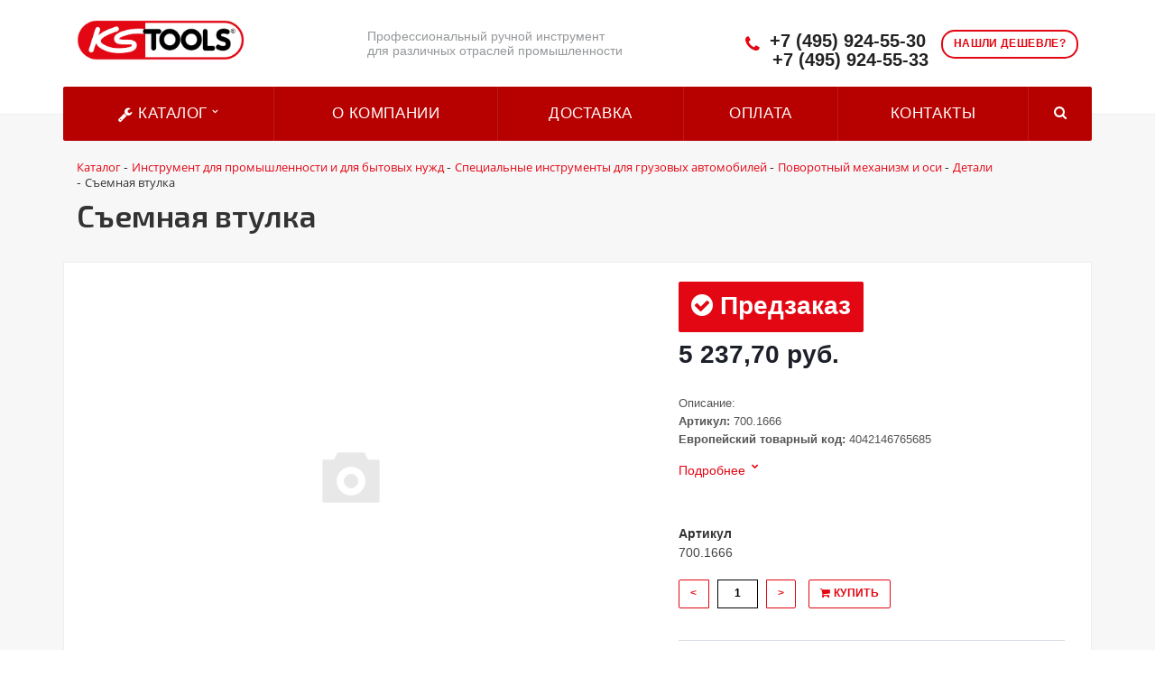

--- FILE ---
content_type: text/html; charset=UTF-8
request_url: https://kstools-com.ru/catalog/detali_147/semnaya_vtulka_14952/
body_size: 16008
content:
<!DOCTYPE html>
<html xml:lang="ru" lang="ru">
<head>
	<title>Съемная втулка</title>
	<meta name="viewport" content="initial-scale=1.0, width=device-width" />
	<meta name="apple-mobile-web-app-status-bar-style" content="black" />
	<meta name="SKYPE_TOOLBAR" content="SKYPE_TOOLBAR_PARSER_COMPATIBLE" />
	<meta http-equiv="Content-Type" content="text/html; charset=UTF-8" />
<meta name="robots" content="index, follow" />
<meta name="keywords" content="Съемная втулка, Модель Съемная втулка, узнать наличие Съемная втулка, Съемная втулка оптовые поставки, Съемная втулка от дилера" />
<meta name="description" content="Каталог 2019 - KSTools-com.ru KSTools (Германия) — производитель промышленного ручного инструмента" />
<link href="/bitrix/js/main/core/css/core.css?16308678083963" type="text/css"  rel="stylesheet" />
<link href="/bitrix/js/main/core/css/core_popup.css?163086780817346" type="text/css"  rel="stylesheet" />
<link href="/bitrix/templates/kstools_template/components/bitrix/catalog/kw_catalog_tovar/style.css?16308678234281" type="text/css"  rel="stylesheet" />
<link href="/bitrix/templates/kstools_template/components/bitrix/catalog/kw_catalog_tovar/bitrix/catalog.element/.default/style.css?163086782317895" type="text/css"  rel="stylesheet" />
<link href="/bitrix/components/bitrix/sale.recommended.products/templates/.default/style.css?163086780630135" type="text/css"  rel="stylesheet" />
<link href="/bitrix/components/bitrix/sale.recommended.products/templates/.default/themes/blue/style.css?16308678064862" type="text/css"  rel="stylesheet" />
<link href="/bitrix/templates/kstools_template/components/bitrix/search.title/visual/style.css?16308678234350" type="text/css"  data-template-style="true"  rel="stylesheet" />
<link href="/bitrix/css/main/bootstrap.css?1630867807144146" type="text/css"  data-template-style="true"  rel="stylesheet" />
<link href="/bitrix/css/main/font-awesome.css?163086780735152" type="text/css"  data-template-style="true"  rel="stylesheet" />
<link href="/bitrix/templates/kstools_template/components/bitrix/search.title/visual1/style.css?16308678234349" type="text/css"  data-template-style="true"  rel="stylesheet" />
<link href="/bitrix/templates/kstools_template/components/bitrix/menu/be_catalog_menu/style.css?163086782311245" type="text/css"  data-template-style="true"  rel="stylesheet" />
<link href="/bitrix/templates/kstools_template/components/bitrix/menu/be_catalog_menu/themes/green/colors.css?1630867823912" type="text/css"  data-template-style="true"  rel="stylesheet" />
<link href="/bitrix/templates/kstools_template/components/bitrix/search.title/visual2/style.css?16308678234346" type="text/css"  data-template-style="true"  rel="stylesheet" />
<link href="/bitrix/templates/kstools_template/components/bitrix/breadcrumb/kw_breadcrumb/style.css?1630867823535" type="text/css"  data-template-style="true"  rel="stylesheet" />
<link href="/bitrix/templates/kstools_template/components/bitrix/main.feedback/callback1/style.css?1630867823293" type="text/css"  data-template-style="true"  rel="stylesheet" />
<link href="/bitrix/templates/kstools_template/styles.css?1751459312243" type="text/css"  data-template-style="true"  rel="stylesheet" />
<link href="/bitrix/templates/kstools_template/template_styles.css?175145931211497" type="text/css"  data-template-style="true"  rel="stylesheet" />
<link href="/bitrix/templates/kstools_template/css/normalize.css?16308678236137" type="text/css"  data-template-style="true"  rel="stylesheet" />
<link href="/bitrix/templates/kstools_template/css/flexslider.css?16308678236940" type="text/css"  data-template-style="true"  rel="stylesheet" />
<script type="text/javascript">if(!window.BX)window.BX={message:function(mess){if(typeof mess=='object') for(var i in mess) BX.message[i]=mess[i]; return true;}};</script>
<script type="text/javascript">(window.BX||top.BX).message({'JS_CORE_LOADING':'Загрузка...','JS_CORE_NO_DATA':'- Нет данных -','JS_CORE_WINDOW_CLOSE':'Закрыть','JS_CORE_WINDOW_EXPAND':'Развернуть','JS_CORE_WINDOW_NARROW':'Свернуть в окно','JS_CORE_WINDOW_SAVE':'Сохранить','JS_CORE_WINDOW_CANCEL':'Отменить','JS_CORE_H':'ч','JS_CORE_M':'м','JS_CORE_S':'с','JSADM_AI_HIDE_EXTRA':'Скрыть лишние','JSADM_AI_ALL_NOTIF':'Показать все','JSADM_AUTH_REQ':'Требуется авторизация!','JS_CORE_WINDOW_AUTH':'Войти','JS_CORE_IMAGE_FULL':'Полный размер'});</script>
<script type="text/javascript">(window.BX||top.BX).message({'LANGUAGE_ID':'ru','FORMAT_DATE':'DD.MM.YYYY','FORMAT_DATETIME':'DD.MM.YYYY HH:MI:SS','COOKIE_PREFIX':'BITRIX_SM','SERVER_TZ_OFFSET':'10800','SITE_ID':'s1','USER_ID':'','SERVER_TIME':'1768997409','USER_TZ_OFFSET':'0','USER_TZ_AUTO':'Y','bitrix_sessid':'ace600444fd3a8340c747b328a3147b3'});</script>


<script type="text/javascript" src="/bitrix/js/main/core/core.js?1630867808110032"></script>
<script type="text/javascript" src="/bitrix/js/main/core/core_db.js?163086780810946"></script>
<script type="text/javascript" src="/bitrix/js/main/core/core_ajax.js?163086780841671"></script>
<script type="text/javascript" src="/bitrix/js/main/json/json2.min.js?16308678083467"></script>
<script type="text/javascript" src="/bitrix/js/main/core/core_ls.js?163086780810430"></script>
<script type="text/javascript" src="/bitrix/js/main/core/core_fx.js?163086780816888"></script>
<script type="text/javascript" src="/bitrix/js/main/core/core_frame_cache.js?163086780814621"></script>
<script type="text/javascript" src="/bitrix/js/main/core/core_popup.js?163086780870773"></script>
<script type="text/javascript">
					(function () {
						"use strict";

						var counter = function ()
						{
							var cookie = (function (name) {
								var parts = ("; " + document.cookie).split("; " + name + "=");
								if (parts.length == 2) {
									try {return JSON.parse(decodeURIComponent(parts.pop().split(";").shift()));}
									catch (e) {}
								}
							})("BITRIX_CONVERSION_CONTEXT_s1");

							if (! cookie || cookie.EXPIRE < BX.message("SERVER_TIME"))
							{
								var request = new XMLHttpRequest();
								request.open("POST", "/bitrix/tools/conversion/ajax_counter.php", true);
								request.setRequestHeader("Content-type", "application/x-www-form-urlencoded");
								request.send(
									"SITE_ID="      + encodeURIComponent(BX.message("SITE_ID")) + "&" +
									"sessid="       + encodeURIComponent(BX.bitrix_sessid())    + "&" +
									"HTTP_REFERER=" + encodeURIComponent(document.referrer)
								);
							}
						};

						if (window.frameRequestStart === true)
							BX.addCustomEvent("onFrameDataReceived", counter);
						else
							BX.ready(counter);
					})();
				</script>



<script type="text/javascript" src="/bitrix/components/bitrix/search.title/script.js?16308678069674"></script>
<script type="text/javascript" src="/bitrix/templates/kstools_template/components/bitrix/menu/be_catalog_menu/script.js?16308678236096"></script>
<script type="text/javascript" src="/bitrix/templates/kstools_template/components/bitrix/catalog/kw_catalog_tovar/bitrix/catalog.element/.default/script.js?163086782371991"></script>
<script type="text/javascript" src="/bitrix/components/bitrix/sale.recommended.products/templates/.default/script.js?163086780631780"></script>
<script type="text/javascript">var _ba = _ba || []; _ba.push(["aid", "60a8b1e96b58dbbaa022c55330f51341"]); _ba.push(["host", "kstools-com.ru"]); _ba.push(["ad[ct][item]", "[base64]"]);_ba.push(["ad[ct][user_id]", function() {return BX.message("USER_ID") ? BX.message("USER_ID") : 0;}]);_ba.push(["ad[ct][recommendation]", function() {var rcmId = "";var cookieValue = BX.getCookie("BITRIX_SM_RCM_PRODUCT_LOG");var productId = 16152;var cItems = [],cItem;if (cookieValue){cItems = cookieValue.split('.');}var i = cItems.length;while (i--){cItem = cItems[i].split('-');if (cItem[0] == productId){rcmId = cItem[1];break;}}return rcmId;}]);_ba.push(["ad[ct][v]", "2"]);(function() {var ba = document.createElement("script"); ba.type = "text/javascript"; ba.async = true;ba.src = (document.location.protocol == "https:" ? "https://" : "http://") + "bitrix.info/ba.js";var s = document.getElementsByTagName("script")[0];s.parentNode.insertBefore(ba, s);})();</script>


		<link rel="stylesheet" href="/bitrix/templates/kstools_template/css/owl.carousel.css">

<meta name="description" content="Компания специализируется на оказании широкого спектра услуг как для корпоративных клиентов так и для частных лиц. Профессионализм и ответственность ключевые преимущества нашей компании." />
<link href="/bitrix/cache/css/s1/aspro-stroy/kernel_main/kernel_main_v145f0.css?154874472928585" type="text/css"  rel="stylesheet" />
<link href="https://fonts.googleapis.com/css?family=Exo+2:400,600,600italic,400italic&amp;subset=latin,cyrillic" type="text/css"  rel="stylesheet" />
<link href="/bitrix/js/ui/fonts/opensans/ui.font.opensans.mina7f7.css?15441704881861" type="text/css"  rel="stylesheet" />

<link href="/bitrix/templates/kstools_template/css/template_kstools.css" type="text/css"  data-template-style="true" rel="stylesheet" />

<script type="text/javascript" src="/bitrix/js/main/jquery/jquery-1.8.3.min.js"></script>

<script type="text/javascript" src="/bitrix/js/main/loadext/loadext.min.js"></script>
<script type="text/javascript" src="/bitrix/js/main/loadext/extension.min.js"></script>
<script type="text/javascript" src="/bitrix/js/main/core/core_db.min.js"></script>
<script type="text/javascript" src="/bitrix/js/main/core/core_frame_cache.js"></script>

<script type="text/javascript" src="/bitrix/templates/kstools_template/js/additional2.js"></script>

<script type="text/javascript" src="/bitrix/js/main/ajax.min.js"></script>
<script type="text/javascript" src="/bitrix/templates/kstools_template/js/owl.carousel.min.js"></script>
<script type="text/javascript" src="/bitrix/templates/kstools_template/js/swiper.min.js"></script>

<script type="text/javascript" src="/bitrix/js/jquery.magnific-popup.js"></script>

<script type="text/javascript" src="/bitrix/js/template.js"></script>
<script type="text/javascript" src="/bitrix/js/page.js"></script>

<script type="text/javascript">if(!window.BX)window.BX={};if(!window.BX.message)window.BX.message=function(mess){if(typeof mess=='object') for(var i in mess) BX.message[i]=mess[i]; return true;};</script>
<script type="text/javascript">(window.BX||top.BX).message({'JS_CORE_LOADING':'Загрузка...','JS_CORE_NO_DATA':'- Нет данных -','JS_CORE_WINDOW_CLOSE':'Закрыть','JS_CORE_WINDOW_EXPAND':'Развернуть','JS_CORE_WINDOW_NARROW':'Свернуть в окно','JS_CORE_WINDOW_SAVE':'Сохранить','JS_CORE_WINDOW_CANCEL':'Отменить','JS_CORE_WINDOW_CONTINUE':'Продолжить','JS_CORE_H':'ч','JS_CORE_M':'м','JS_CORE_S':'с','JSADM_AI_HIDE_EXTRA':'Скрыть лишние','JSADM_AI_ALL_NOTIF':'Показать все','JSADM_AUTH_REQ':'Требуется авторизация!','JS_CORE_WINDOW_AUTH':'Войти','JS_CORE_IMAGE_FULL':'Полный размер'});</script>

<script type="text/javascript">BX.setJSList(['/bitrix/js/main/core/core.js','bitrix/js/main/core/core_promise.js','bitrix/js/main/core/core_ajax.js','bitrix/js/main/json/json2.min.js','bitrix/js/main/core/core_ls.js','bitrix/js/main/core/core_fx.js','bitrix/js/main/session.js','bitrix/js/main/core/core_popup.js','bitrix/js/main/core/core_window.js','bitrix/js/main/date/main.date.js','bitrix/js/main/core/core_date.js','bitrix/js/main/utils.js','bitrix/js/main/polyfill/promise/js/promise.js','bitrix/templates/aspro-stroy/js/jquery.actual.min.js','bitrix/templates/aspro-stroy/js/jquery.fancybox.js','bitrix/templates/aspro-stroy/vendor/jquery.easing.js','bitrix/templates/aspro-stroy/vendor/jquery.appear.js','bitrix/templates/aspro-stroy/vendor/jquery.cookie.js','bitrix/templates/aspro-stroy/vendor/bootstrap.js','bitrix/templates/aspro-stroy/vendor/flexslider/jquery.flexslider-min.js','bitrix/templates/aspro-stroy/vendor/jquery.validate.min.js','bitrix/templates/aspro-stroy/js/jquery.uniform.min.js','bitrix/templates/aspro-stroy/js/jqModal.js','bitrix/templates/aspro-stroy/js/detectmobilebrowser.js','bitrix/templates/aspro-stroy/js/device.min.js','bitrix/templates/aspro-stroy/js/blink.js','bitrix/templates/aspro-stroy/js/jquery.waypoints.min.js','bitrix/templates/aspro-stroy/js/jquery.counterup.js','bitrix/templates/aspro-stroy/js/jquery.alphanumeric.js','bitrix/templates/aspro-stroy/js/general.js','bitrix/templates/aspro-stroy/js/custom.js','bitrix/templates/aspro-stroy/js/spectrum.js','bitrix/components/bitrix/search.title/script.js','bitrix/templates/aspro-stroy/components/bitrix/catalog.smart.filter/front/script.js','/bitrix/templates/aspro-stroy/js/jquery.inputmask.bundle.min.js']); </script>
<script type="text/javascript">BX.setCSSList(['/bitrix/js/main/core/css/core.css','bitrix/js/main/core/css/core_popup.css','bitrix/js/main/core/css/core_date.css','bitrix/templates/aspro-stroy/css/bootstrap.css','bitrix/templates/aspro-stroy/css/fonts/font-awesome/css/font-awesome.min.css','bitrix/templates/aspro-stroy/vendor/flexslider/flexslider.css','bitrix/templates/aspro-stroy/css/jquery.fancybox.css','bitrix/templates/aspro-stroy/css/theme-elements.css','bitrix/templates/aspro-stroy/css/theme-responsive.css','bitrix/templates/.default/ajax/ajax.css','bitrix/templates/aspro-stroy/css/spectrum.css','bitrix/components/aspro/theme.stroy/templates/.default/style.css','bitrix/templates/aspro-stroy/components/bitrix/catalog.smart.filter/front/style.css','bitrix/templates/aspro-stroy/styles.css','bitrix/templates/aspro-stroy/template_styles.css','bitrix/templates/aspro-stroy/css/responsive.css','bitrix/templates/aspro-stroy/themes/1/colors.css','/bitrix/templates/aspro-stroy/css/custom.css']); </script>
<script data-skip-moving='true'>window['asproRecaptcha'] = {params: {'recaptchaColor':'light','recaptchaLogoShow':'y','recaptchaSize':'normal','recaptchaBadge':'bottomright','recaptchaLang':'ru'},key: '6Ld4fJQUAAAAAIq2SQnMR_-zInHTZBJRDxc6UzLz'};</script>
<script data-skip-moving='true'>!function(a,e,r,c,t){function n(r){var c=e.getElementById(r);if(c&&!(c.className.indexOf("g-recaptcha")<0)&&a.grecaptcha&&!c.children.length){var n=grecaptcha.render(r,{sitekey:a[t].key+"",theme:a[t].params.recaptchaColor+"",size:a[t].params.recaptchaSize+"",callback:"onCaptchaVerify"+a[t].params.recaptchaSize,badge:a[t].params.recaptchaBadge});$(c).attr("data-widgetid",n)}}a.onLoadRenderRecaptcha=function(){for(var e in a[c].args)a[c].args.hasOwnProperty(e)&&n(a[c].args[e][0]);a[c]=function(a){n(a)}},a[c]=a[c]||function(){a[c].args=a[c].args||[],a[c].args.push(arguments),function(e,r,c){var n;e.getElementById(c)||(n=e.createElement(r),n.id=c,n.src="../www.google.com/recaptcha/apiad4a.js?hl="+a[t].params.recaptchaLang+"&onload=onLoadRenderRecaptcha&render=explicit",e.head.appendChild(n))}(e,r,"recaptchaApiLoader")}}(window,document,"script","renderRecaptchaById","asproRecaptcha");</script>
<script data-skip-moving='true'>!function(){var e=function(e){for(var a=e;a;)if(a=a.parentNode,"form"===a.nodeName.toLowerCase())return a;return null},a=function(e){var a=[],t=null,n=!1;"undefined"!=typeof e&&(n=null!==e),t=n?e.getElementsByTagName("input"):document.getElementsByName("captcha_word");for(var r=0;r<t.length;r++)"captcha_word"===t[r].name&&a.push(t[r]);return a},t=function(e){for(var a=[],t=e.getElementsByTagName("img"),n=0;n<t.length;n++)(/\/bitrix\/tools\/captcha.php\?(captcha_code|captcha_sid)=[^>]*?/i.test(t[n].src)||"captcha"===t[n].id)&&a.push(t[n]);return a},n=function(){var t=null,n=a(t);if(0===n.length)return[];for(var r=[],c=0;c<n.length;c++){var o=e(n[c]);null!==o&&r.push(o)}return r},r=function(e){var a="recaptcha-dynamic-"+(new Date).getTime();if(null!==document.getElementById(a)){var t=!1,n=null,r=65535;do n=Math.floor(Math.random()*r),t=null!==document.getElementById(a+n);while(t);a+=n}var c=document.createElement("div");c.id=a,c.className="g-recaptcha",c.attributes["data-sitekey"]=window.asproRecaptcha.key,e.parentNode&&(e.parentNode.className+=" recaptcha_text",e.parentNode.replaceChild(c,e)),renderRecaptchaById(a)},c=function(e){var a="[data-uri]";e.attributes.src=a,e.style.display="none","src"in e&&(e.parentNode&&(e.parentNode.className+=" recaptcha_tmp_img"),e.src=a)},o=function(e){"function"==typeof $&&$(e).find(".captcha-row label > span").length&&$(e).find(".captcha-row label").html(BX.message("RECAPTCHA_TEXT")+' <span class="required-star">*</span>')},p=function(){for(var e,p=n(),d=0;d<p.length;d++){var i=p[d],l=a(i);if(0!==l.length){var s=t(i);if(0!==s.length){for(e=0;e<l.length;e++)r(l[e]);for(e=0;e<s.length;e++)c(s[e]);o(i)}}}},d=function(){if("undefined"!=typeof renderRecaptchaById)for(var e=document.getElementsByClassName("g-recaptcha"),a=0;a<e.length;a++){var t=e[a];if(0===t.innerHTML.length){var n=t.id;if("string"==typeof n&&0!==n.length){if("function"==typeof $){var r=$(t).closest(".captcha-row");r.length&&(r.addClass(window.asproRecaptcha.params.recaptchaSize+" logo_captcha_"+window.asproRecaptcha.params.recaptchaLogoShow+" "+window.asproRecaptcha.params.recaptchaBadge),r.find(".captcha_image").addClass("recaptcha_tmp_img"),r.find(".captcha_input").addClass("recaptcha_text"),"invisible"!==window.asproRecaptcha.params.recaptchaSize&&(r.find("input.recaptcha").length||$('<input type="text" class="recaptcha" value="" />').appendTo(r)))}renderRecaptchaById(n)}}}},i=function(){try{return d(),window.renderRecaptchaById&&window.asproRecaptcha&&window.asproRecaptcha.key?(p(),!0):(console.error("Bad captcha keys or module error"),!0)}catch(e){return console.error(e),!0}};document.addEventListener?document.addEventListener("DOMNodeInserted",i,!1):console.warn("Your browser does not support dynamic ReCaptcha replacement")}();</script>
<script>BX.message({'JS_REQUIRED':'Заполните это поле!','JS_FORMAT':'Неверный формат!','JS_FILE_EXT':'Недопустимое расширение файла!','JS_PASSWORD_COPY':'Пароли не совпадают!','JS_PASSWORD_LENGTH':'Минимум 6 символов!','JS_ERROR':'Неверно заполнено поле!','JS_RECAPTCHA_ERROR':'Не подтверждено!','JS_PROCESSING_ERROR':'Согласитесь с условиями!','JS_FILE_SIZE':'Максимальный размер 5мб!','JS_FILE_BUTTON_NAME':'Выберите файл','JS_FILE_DEFAULT':'Файл не найден','JS_DATE':'Некорректная дата!','JS_DATETIME':'Некорректная дата/время!','S_CALLBACK':'Заказать звонок','ERROR_INCLUDE_MODULE_STROY_TITLE':'Ошибка подключения модуля &laquo;Аспро: Корпоративный сайт строительной компании&raquo;','ERROR_INCLUDE_MODULE_STROY_TEXT':'Ошибка подключения модуля &laquo;Аспро: Корпоративный сайт строительной компании&raquo;.<br />Пожалуйста установите модуль и повторите попытку','S_SERVICES':'Наши услуги','S_SERVICES_SHORT':'Услуги','S_TO_ALL_SERVICES':'Все услуги','S_CATALOG':'Каталог товаров','S_CATALOG_SHORT':'Каталог','S_TO_ALL_CATALOG':'Весь каталог','S_CATALOG_FAVORITES':'Наши товары','S_CATALOG_FAVORITES_SHORT':'Товары','S_NEWS':'Новости','S_TO_ALL_NEWS':'Все новости','S_COMPANY':'О компании','S_OTHER':'Прочее','FANCY_CLOSE':'Закрыть','FANCY_NEXT':'Следующий','FANCY_PREV':'Предыдущий','S_MOBILE_MENU':'Меню','CT_BST_SEARCH_BUTTON':'Найти','JS_REQUIRED_LICENSES':'Согласитесь с условиями'})</script>




<link rel="shortcut icon" href="/favicon.ico" type="image/x-icon" />

<meta property="og:title" content="Съемная втулка" />
<meta property="og:type" content="article" />
<meta property="og:image" content="/logo.png" />
<link rel="image_src" href="logo.png"  />
<meta property="og:url" content="/" />
<meta property="og:description" content="Компания специализируется на оказании широкого спектра услуг как для корпоративных клиентов так и для частных лиц. Профессионализм и ответственность ключевые преимущества нашей компании." />
		</head>
	<body>
    <div id="panel"></div>
	<script type='text/javascript'>
		var arStroyOptions = ({
			'SITE_DIR' : '/',
			'SITE_ID' : 's1',
			'SITE_TEMPLATE_PATH' : '/bitrix/templates/kstools_template',
			'THEME' : ({
				'THEME_SWITCHER' : 'n',
				'BASE_COLOR' : '1',
				'BASE_COLOR_CUSTOM' : 'ee7f00',
				'TOP_MENU' : 'COLOR',
				'TOP_MENU_FIXED' : 'Y',
				'COLORED_LOGO' : 'Y',
				'SIDE_MENU' : 'LEFT',
				'SCROLLTOTOP_TYPE' : 'ROUND_COLOR',
				'SCROLLTOTOP_POSITION' : 'PADDING',
				'USE_CAPTCHA_FORM' : 'RECAPTCHA',
				'PHONE_MASK' : '+7 (999) 999-99-99',
				'VALIDATE_PHONE_MASK' : '^[+][0-9] [(][0-9]{3}[)] [0-9]{3}[-][0-9]{2}[-][0-9]{2}$',
				'DATE_MASK' : 'd.m.y',
				'DATE_PLACEHOLDER' : 'дд.мм.гггг',
				'VALIDATE_DATE_MASK' : '^[0-9]{1,2}\.[0-9]{1,2}\.[0-9]{4}$',
				'DATETIME_MASK' : 'd.m.y h:s',
				'DATETIME_PLACEHOLDER' : 'дд.мм.гггг чч:мм',
				'VALIDATE_DATETIME_MASK' : '^[0-9]{1,2}\.[0-9]{1,2}\.[0-9]{4} [0-9]{1,2}\:[0-9]{1,2}$',
				'VALIDATE_FILE_EXT' : 'png|jpg|jpeg|gif|doc|docx|xls|xlsx|txt|pdf|odt|rtf',
				'SOCIAL_VK' : 'http://vk.com/',
				'SOCIAL_FACEBOOK' : 'http://www.facebook.com/',
				'SOCIAL_TWITTER' : '',
				'SOCIAL_YOUTUBE' : 'http://youtube.com/',
				'SOCIAL_ODNOKLASSNIKI' : 'http://www.odnoklassniki.ru/',
				'SOCIAL_GOOGLEPLUS' : 'https://plus.google.com/',
				'BANNER_WIDTH' : 'AUTO',
				'TEASERS_INDEX' : '',
				'CATALOG_INDEX' : 'Y',
				'CATALOG_FAVORITES_INDEX' : 'Y',
				'BIGBANNER_ANIMATIONTYPE' : 'SLIDE_HORIZONTAL',
				'BIGBANNER_SLIDESSHOWSPEED' : '3500',
				'BIGBANNER_ANIMATIONSPEED' : '600',
				'PARTNERSBANNER_SLIDESSHOWSPEED' : '',
				'PARTNERSBANNER_ANIMATIONSPEED' : '',
				'USE_YA_COUNTER' : 'Y',
				'YA_COUNTER_ID' : '',
				'USE_FORMS_GOALS' : 'COMMON',
				'USE_DEBUG_GOALS' : 'N',
			})
		});
		</script>
	
</div>																											<div class="body index">
			<div class="body_media"></div>
			<header class="topmenu-COLOR canfixed">
				<div class="logo_and_menu-row">
					<div class="logo-row row">
						<div class="maxwidth-theme">
							<div class="col-md-3 col-sm-3">
								<div class="logo colored">
								<a href="/"><img src="/logo.png" alt="Съемная втулка" title="Съемная втулка" /></a>
									<div class="fixed_menu">
										<div class="title">Меню</div>
											<div class="nav-main-collapse">
												<div class="menu_wr mega-menu">

												</div>
											</div>
										</div>
									</div>
								</div>
								<div class="col-md-9 col-sm-9 col-xs-12">
									<div class="top-description col-md-5 hidden-sm hidden-xs">

										Профессиональный ручной инструмент  
											<br> для различных отраслей промышленности </div>
										<div class="top-callback col-md-7">
											<a href="#form-popup" class="open-popup-link callback pull-right hidden-xs" data-effect="mfp-zoom-in">
												<span class="btn btn-default white">Нашли дешевле?</span>
											</a>
											<script>
											$(document).ready(function() {
												// стандартное модальное окно magnificPopup
												$('.open-popup-link').magnificPopup({
													type:'inline',
													midClick: true,
													focus: '#input-phone-add'
												});
												
												$('#inline-popups').magnificPopup({
												delegate: 'a',
												removalDelay: 500, //delay removal by X to allow out-animation
												callbacks: {
													beforeOpen: function() {
													this.st.mainClass = this.st.el.attr('data-effect');
													}
												},
												midClick: true // allow opening popup on middle mouse click. Always set it to true if you don't provide alternative source.
												});


												// Image popups
												$('#image-popups').magnificPopup({
												delegate: 'a',
												type: 'image',
												removalDelay: 500, //delay removal by X to allow out-animation
												callbacks: {
													beforeOpen: function() {
													// just a hack that adds mfp-anim class to markup 
													this.st.image.markup = this.st.image.markup.replace('mfp-figure', 'mfp-figure mfp-with-anim');
													this.st.mainClass = this.st.el.attr('data-effect');
													}
												},
												closeOnContentClick: true,
												midClick: true // allow opening popup on middle mouse click. Always set it to true if you don't provide alternative source.
												});


												// Hinge effect popup
												$('a.hinge').magnificPopup({
												mainClass: 'mfp-with-fade',
												removalDelay: 1000, //delay removal by X to allow out-animation
												callbacks: {
													beforeClose: function() {
														this.content.addClass('hinge');
													}, 
													close: function() {
														this.content.removeClass('hinge'); 
													}
												},
												midClick: true
												});
											});

											</script>
											<div class="phone pull-right hidden-xs c_2">
												<div class="phone-number">
													<i class="fa fa-phone"></i>
													<div>
														<a href="tel:+74959245530">+7 (495) 924-55-30</a>
														<a href="tel:+74957725086">+7 (495) 924-55-33</a>
													</div>
												</div>
											</div>
											<div class="email pull-right">
												<i class="fa fa-envelope"></i>
												<div><a href="mailto:elite-tools@ya.ru">elite-tools@ya.ru</a></div>
											</div>

									<!-- ПОИСК прикреплённый -->
									
									<div class="bx-search title search_top_block pull-right">
<form class="search_block hidden-sm" action="/catalog/">
	<div class="search-input-div be_search_top_1">
		<input id="title-search1-input" type="text" name="q" value="" autocomplete="off" class="bx-form-control"/>
	</div>
	<span class="search-button-div">
		<button class="btn btn-search btn-default" type="submit" name="s">Найти</button>
	</span>
</form>

									</div>
									<button class="btn btn-responsive-nav visible-xs" data-toggle="collapse" data-target=".nav-main-collapse">
										<i class="fa fa-bars"></i>
									</button>
								</div>
							</div>
						</div>
					</div>					
					<div class="menu-row row">
						<div class="maxwidth-theme">
							<div class="col-md-12" style="display: contents;">
								<div class="nav-main-collapse collapse">
									<div class="menu-only">
										<nav class="mega-menu">
											<div class="top_menu_fixed_js">
												<ul class="nav nav-pills responsive-menu visible-xs" id="mainMenuF">
													<li class="dropdown ">
														<a href="/catalog" class="dropdown-toggle" title="Каталог"
														>Каталог</a>
													</li>
						

				<li>
				<a href="/about/" class="dropdown-toggle" title="О компании"
                >О компании</a>
			</li>
		
				<li>
				<a href="/about/delivery/" class="dropdown-toggle" title="Доставка"
                >Доставка</a>
			</li>
		
				<li>
				<a href="/about/howto/" class="dropdown-toggle" title="Оплата"
                >Оплата</a>
			</li>
		
				<li>
				<a href="/contacts/" class="dropdown-toggle" title="Контакты"
                >Контакты</a>
			</li>
		

						<form class="search">
						
<form class="search_block hidden-sm" action="/catalog/">
	<div class="search-input-div be_search_top_1">
		<input id="title-search1-input" type="text" name="q" value="" autocomplete="off" class="bx-form-control"/>
	</div>
	<span class="search-button-div">
		<button class="btn btn-search btn-default" type="submit" name="s">Найти</button>
	</span>
</form>

						</form>
					</ul>
	</div>
	<div class="table-menu hidden-xs">
    
		<table>
			<tr>
				<td class="dropdown" id="OpenSubmenuMega">
					<div class="wrap">
						<a href="/catalog" title="Каталог"> <i class="fa fa-wrench" aria-hidden="true"></i>
 Каталог <i class="fa fa-angle-down"></i>
						</a>
					</div>
				</td>
					
<td id="Submenu" style="display: none;">
	<ul class="bx-nav-list-1-lvl">
		     <!-- first level-->
						<li
				class="sub_cat col-lg-3 col-sm-3 col-md-6 col-xs-12"
								onclick="if (BX.hasClass(document.documentElement, 'bx-touch')) obj_.clickInMobile(this, event);"
			>
			<div class="row">
				
				<a class=" col-md-7 " 
					href="/catalog/index.php"
					>
														</a>
			</div>
						</li>
		     <!-- first level-->
						<li
				class="sub_cat col-lg-3 col-sm-3 col-md-6 col-xs-12"
								onclick="if (BX.hasClass(document.documentElement, 'bx-touch')) obj_.clickInMobile(this, event);"
			>
			<div class="row">
									<div class="bx-nav-list-2-lvl col-md-5 dbg" data-role="desc-img-block">
						<a href="/catalog/instrument_dlya_promyshlennosti_i_dlya_bytovykh_nuzhd/">
							<img src="/upload/resize_cache/iblock/480/240_700_1/4809025156dae776b1d9b362f951dcfa.jpg" alt="">
						</a>
					</div>
				
				<a class=" col-md-7 " 
					href="/catalog/instrument_dlya_promyshlennosti_i_dlya_bytovykh_nuzhd/"
					>
					Инструмент для промышленности и для бытовых нужд									</a>
			</div>
						</li>
		     <!-- first level-->
						<li
				class="sub_cat col-lg-3 col-sm-3 col-md-6 col-xs-12"
								onclick="if (BX.hasClass(document.documentElement, 'bx-touch')) obj_.clickInMobile(this, event);"
			>
			<div class="row">
									<div class="bx-nav-list-2-lvl col-md-5 dbg" data-role="desc-img-block">
						<a href="/catalog/fan_magazin_30/">
							<img src="/upload/resize_cache/iblock/282/240_700_1/282b5e84a292afc991bcf040743cb0b6.jpg" alt="">
						</a>
					</div>
				
				<a class=" col-md-7 " 
					href="/catalog/fan_magazin_30/"
					>
					Фан-магазин									</a>
			</div>
						</li>
			</ul>
</td>
<script>
	BX.ready(function () {
		window.obj_ = new BX.Main.Menu.CatalogHorizontal('', {'3712917898':{'PICTURE':'','DESC':''},'1956407367':{'PICTURE':'/upload/resize_cache/iblock/480/240_700_1/4809025156dae776b1d9b362f951dcfa.jpg','DESC':''},'1892344110':{'PICTURE':'/upload/resize_cache/iblock/282/240_700_1/282b5e84a292afc991bcf040743cb0b6.jpg','DESC':''}});
	});
</script>				

				
			<td>
                <div class="wrap"><a href="/about/" class="link_first" title="О компании"
                >О компании</a></div>
            </td>
		
				
			<td>
                <div class="wrap"><a href="/about/delivery/" class="link_first" title="Доставка"
                >Доставка</a></div>
            </td>
		
				
			<td>
                <div class="wrap"><a href="/about/howto/" class="link_first" title="Оплата"
                >Оплата</a></div>
            </td>
		
				
			<td>
                <div class="wrap"><a href="/contacts/" class="link_first" title="Контакты"
                >Контакты</a></div>
            </td>
		

                    <td class="dropdown js-dropdown nosave" style="display:none;">
					<div class="wrap">
						<a class="dropdown-toggle more-items" href="#">
							<span>...</span>
						</a>
						<span class="tail"></span>
						<ul class="dropdown-menu"></ul>
					</div>
				</td>
				<td class="search-item nosave">
					<div class="wrap">
						<a href="#">
							<i class="fa fa-search"></i>
						</a>
					</div>
				</td>
			</tr>
			
		</table>
	</div>
	<ul class="nav nav-pills responsive-menu visible-xs" id="mainMenu">
	<li>
		<a href="/catalog" title="Каталог">Каталог</a>
	</li>
	

				<li>
				<a href="/about/" class="dropdown-toggle" title="О компании"
                >О компании</a>
			</li>
		
				<li>
				<a href="/about/delivery/" class="dropdown-toggle" title="Доставка"
                >Доставка</a>
			</li>
		
				<li>
				<a href="/about/howto/" class="dropdown-toggle" title="Оплата"
                >Оплата</a>
			</li>
		
				<li>
				<a href="/contacts/" class="dropdown-toggle" title="Контакты"
                >Контакты</a>
			</li>
		

								
				<div class="search">
			<div class="search-input-div">
				<input class="search-input" type="text" autocomplete="off" maxlength="50" size="40" placeholder="Найти" value="" name="q">
			</div>
			<div class="search-button-div">
				<button class="btn btn-search btn-default" value="Найти" name="s" type="submit">Найти</button>
			</div>
		</div>
	</ul>
</nav>
	<div class="search hide" id="title-search">
		<div class="maxwidth-theme">
			<div class="col-md-12">
				
				<div id="be_search_top_2" class="col-md-12">
	<form action="/catalog/" class="search_block hidden-xs">
		<div class="search-input-div">
			<input id="title-search2-input" type="text" name="q" value="" autocomplete="off" class="bx-form-control"/>
			<span class="search-button-div">
				<button class="btn btn-search btn-default" type="submit" name="s">Найти</button>
			</span>
		</div>
	</form>
</div>
<script>
	BX.ready(function(){
		new JCTitleSearch({
			'AJAX_PAGE' : '/catalog/detali_147/semnaya_vtulka_14952/',
			'CONTAINER_ID': 'be_search_top_2',
			'INPUT_ID': 'title-search2-input',
			'MIN_QUERY_LEN': 2
		});
	});
</script>

			</div>
		</div>
</div></div>
</div>
</div></div>
</div></div>
<div class="line-row visible-xs"></div>
</header>

			
<div role="main" class="main">
 
	<section class="page-top COLOR">
		<div class="row">
			<div class="maxwidth-theme">
				<div class="col-md-12">

					<div class="bx-breadcrumb">
			<div class="bx-breadcrumb-item" id="bx_breadcrumb_0" itemscope="" itemtype="http://data-vocabulary.org/Breadcrumb" itemref="bx_breadcrumb_1">
				
				<a href="/catalog/" title="Каталог" itemprop="url">
					<span itemprop="title">Каталог</span>
				</a>
			</div>
			<div class="bx-breadcrumb-item" id="bx_breadcrumb_1" itemscope="" itemtype="http://data-vocabulary.org/Breadcrumb" itemprop="child" itemref="bx_breadcrumb_2">
				 -  
				<a href="/catalog/instrument_dlya_promyshlennosti_i_dlya_bytovykh_nuzhd/" title="Инструмент для промышленности и для бытовых нужд" itemprop="url">
					<span itemprop="title">Инструмент для промышленности и для бытовых нужд</span>
				</a>
			</div>
			<div class="bx-breadcrumb-item" id="bx_breadcrumb_2" itemscope="" itemtype="http://data-vocabulary.org/Breadcrumb" itemprop="child" itemref="bx_breadcrumb_3">
				 -  
				<a href="/catalog/spetsialnye_instrumenty_dlya_gruzovykh_avtomobiley_2/" title="Специальные инструменты для грузовых автомобилей" itemprop="url">
					<span itemprop="title">Специальные инструменты для грузовых автомобилей</span>
				</a>
			</div>
			<div class="bx-breadcrumb-item" id="bx_breadcrumb_3" itemscope="" itemtype="http://data-vocabulary.org/Breadcrumb" itemprop="child" itemref="bx_breadcrumb_4">
				 -  
				<a href="/catalog/povorotnyy_mekhanizm_i_osi_43/" title="Поворотный механизм и оси" itemprop="url">
					<span itemprop="title">Поворотный механизм и оси</span>
				</a>
			</div>
			<div class="bx-breadcrumb-item" id="bx_breadcrumb_4" itemscope="" itemtype="http://data-vocabulary.org/Breadcrumb" itemprop="child">
				 -  
				<a href="/catalog/detali_147/" title="Детали" itemprop="url">
					<span itemprop="title">Детали</span>
				</a>
			</div>
			<div class="bx-breadcrumb-item">
				 -  
				<span>Съемная втулка</span>
			</div><div style="clear:both"></div></div>					
				<div class="">
				<h1>Съемная втулка</h1>
				</div>
			</div>
		</div>
	</section>
		<section class="catalog detail">
<div class="greyline">
<div class="row">
<div class="maxwidth-theme">
<div class="col-md-12" style="padding: 0;">
<div class="head">
<div class="row">
	<div class="col-md-7 col-sm-7">
		<div class="row galery" id="">
						<div class="inner">
				<div class="flexslider unstyled row flexslider-init flexslider-direction-nav" id="slider">
					<div class="flex-viewport" style="overflow: hidden; position: relative;">
						<ul class="slides items" style="width: 200%; transition-duration: 0s; transform: translate3d(0px, 0px, 0px);">
							<li class="col-md-12 col-sm-12 item flex-active-slide current shown" style="opacity: 1; width: 634px; float: left; display: block; height: 476px; line-height: 473px;">
								<a href="/bitrix/templates/kstools_template/components/bitrix/catalog/kw_catalog_tovar/bitrix/catalog.element/.default/images/no_photo.png" class="fancybox" rel="gallery" target="_blank" title="">
					<img id="" class="img-responsive inline" src="/bitrix/templates/kstools_template/components/bitrix/catalog/kw_catalog_tovar/bitrix/catalog.element/.default/images/no_photo.png" alt="" title="">
					<span class="zoom"><i></i></span>
								</a>
							</li>
						</ul>
					</div>
				</div>
			</div>
											<div class="bx_slider_conteiner" id="">
						<div class="bx_slider_scroller_container">
						<div class="bx_slide">
						<ul style="width: 100%;" id="">
											<li data-value="" style="width: 20%; padding-top: 20%;"><span class="cnt"><span class="cnt_item" style="background-image:url('/bitrix/templates/kstools_template/components/bitrix/catalog/kw_catalog_tovar/bitrix/catalog.element/.default/images/no_photo.png');"></span></span></li>
											</ul>
						</div>
						<div class="bx_slide_left" id="" style="display: none;"></div>
						<div class="bx_slide_right" id="" style="display: none;"></div>
						</div>
						</div>
					

		</div>
	</div>

	<div class="col-md-5 col-sm-5">
		<div class="info" itemprop="offers" itemscope="" itemtype="http://schema.org/Offer">
			<div class="row1 foot big">
						<div class="item_f wprice" style="display: ;">
				<div class="size_block">
					<i class="fa fa-check-circle"></i>
					Предзаказ
				</div>
			</div>
			<div class="item_f ">
				<div class="price">
											<div class="item_old_price" id="" style="display: none"></div>
											<div class="price_new" >
							<span id="" class="price_val">5&nbsp;237,70 руб.</span>
						</div>
											<div class="price_old" id="" style="display: none"></div>
										</div>
				</div>
			</div>
			<div class="previewtext" itemprop="description">
							<span class="product-desc-small-caption span-gray">Описание:</span> <br>
				<div class="item_info_section">
				<div><p><strong>Артикул:</strong> 700.1666</p></div><div><p><strong>Европейский товарный код:</strong> 4042146765685</p></div>				</div>
							</div>
			<div class="more_block"><span>Подробнее</span></div>
												<dl>
										<dt>Артикул</dt><dd class="span-gray">700.1666</dd>					</dl>
											<div class="order">


	<div class="form-count-buy">
		<span class="btn-group" style="display: ;">
			<a href="javascript:void(0)" class="btn btn-secondary" id=""><</a>
			<input id="" type="text" style="width: 45px" class="btn btn-secondary" value="1">
			<a href="javascript:void(0)" class="btn btn-secondary" id="">></a>
		</span>
		<span class="item_buttons_counter_block" id="" style="display: ;">
			<a href="javascript:void(0);" class="btn btn-buy" id=""><i class="fa fa-shopping-cart"></i> Купить</a>
		</span>
		<span id="" class="bx_notavailable" style="display: none;">Нет в наличии</span>
	</div>
	<div class="share">
		<hr>
		<span class="text">Поделиться ссылкой:</span>
		<script src="https://yastatic.net/es5-shims/0.0.2/es5-shims.min.js"></script>
		<script src="https://yastatic.net/share2/share.js"></script>
		<div class="ya-share2" data-services="collections,vkontakte,facebook,odnoklassniki,moimir"></div>
	</div>
		</div>
	</div>
	
</div>
</div>
</div>
</div>
</div>
</div>

</div>

<div class="row nomargin under_content">
	<div class="maxwidth-theme">
		<div class="col-md-12">
		<div class="scroll_block"></div>
			<div class="row">
				<div class="col-md-8">
					<div class="wraps">
							<div class="bx_item_description">	
			<div><p><strong>Артикул:</strong> 700.1666</p></div><div><p><strong>Европейский товарный код:</strong> 4042146765685</p></div><div><p>&nbsp;</p></div><div><h4>Характеристики:</h4> <div> <table> <tr> <td>содержимое упаковки:</td> <td>1</td> </tr> <tr> <td>вес, г:</td> <td>416</td> </tr> </table> </div></div><div><p>&nbsp;</p></div>
                    <div>
                    <h4>Включены в</h4><table class="table"><tr><th style="text-align: center;font-weight: bold;">Номер товара</th><th style="text-align: center;font-weight: bold;">Фото</th><th style="text-align: center;font-weight: bold;">Товар</th><th style="text-align: center;font-weight: bold;">Цена</th></tr><tr><td style="text-align: center;"><a href="/catalog/mekhanicheskie_instrumenty_dlya_osey_nesushchiy_sharnir_775/instrument_dlya_sema_sharovykh_sharnirov_3_sht_28837/">700.1665</a></td><td style="text-align: center;"><a href="/catalog/mekhanicheskie_instrumenty_dlya_osey_nesushchiy_sharnir_775/instrument_dlya_sema_sharovykh_sharnirov_3_sht_28837/"><img src="/upload/pars/01_kst/image_desc/74dc7dd2722304b2c1744b2866252dbaa3ac05d6.jpg" style="max-height: 50px; max-width: 150px; width: auto; height: auto;"></a></td><td style="text-align: center;"><a href="/catalog/mekhanicheskie_instrumenty_dlya_osey_nesushchiy_sharnir_775/instrument_dlya_sema_sharovykh_sharnirov_3_sht_28837/">Инструмент для съема шаровых шарниров, 3 шт.</a></td><td style="text-align: center;"><span style="white-space: nowrap;">5 080.60 руб.</span></td></tr></table>
                    </div>
                    				</div>
									</div>
						<div class="col-md-4">
							<div class="wraps">
							                                                                                                                                                                                                                                                                                                                                                                                                            <div class="char-wrapp">
                							</div>
						</div>
									</div>
				<hr class="big">
				<div class="bx_item_detail_inc_two banners-small front">

		<div class="items row_custom">
			<div class="item_block">
				<div class="item" id="bx_3807681303_">
					<div class="image">
						<img src="/bitrix/templates/kstools_template/components/bitrix/catalog/kw_catalog_tovar/bitrix/catalog.element/.default/images/1dealers.png" alt="Являемся официальным дилером	" title="Являемся официальным дилером	">
					</div>
					<div class="title">
						Являемся официальным дилером	
					</div>
				</div>
			</div>
			
			<div class="item_block">
				<div class="item" id="bx_3807681303_">
					<div class="image">
						<img src="/bitrix/templates/kstools_template/components/bitrix/catalog/kw_catalog_tovar/bitrix/catalog.element/.default/images/2profi.png" alt="Настоящие профессионалы" title="Настоящие профессионалы">
					</div>
					<div class="title">
						Настоящие профессионалы
					</div>
				</div>
			</div>
			<div class="item_block">
				<div class="item" id="bx_3807681303_">
					<div class="image">
						<img src="/bitrix/templates/kstools_template/components/bitrix/catalog/kw_catalog_tovar/bitrix/catalog.element/.default/images/3individ.png" alt="Индивидуальные и типовые проекты" title="Индивидуальные и типовые проекты">
					</div>
					<div class="title">
						Индивидуальные и типовые проекты
					</div>
				</div>
			</div>
			<div class="item_block">
				<div class="item" id="bx_3807681303_">
					<div class="image">
						<img src="/bitrix/templates/kstools_template/components/bitrix/catalog/kw_catalog_tovar/bitrix/catalog.element/.default/images/4garant.png" alt="Гарантия качества" title="Гарантия качества">
					</div>
					<div class="title">
						Гарантия качества
					</div>
				</div>
			</div>
				</div>
			</div>
												
			</div>
		</div>
	</div>
				<div class="order-block">
					<div class="row">
						<div class="col-md-4 col-sm-4 col-xs-5 valign" style="padding-top: 22px; padding-bottom: 22px; height: 83px;">
							<span class="btn btn-default btn-lg"  data-param-id="46" data-name="order_product" >Оставить заявку</span>
						</div>
						<div class="col-md-8 col-sm-8 col-xs-7 valign" style="height: 83px;">
							<div class="text" style="padding-top: 22px; padding-bottom: 22px; height: 83px;">
								Оформите заявку на сайте, мы свяжемся с вами в ближайшее время и ответим на все интересующие вопросы.							</div>
						</div>
					</div>
				</div>
						<!--'end_frame_cache_order'-->		


</div>
	</div>

</div>	
</div>


</section>

		
		<script type="text/javascript">
		$('.container .maxwidth-theme .col-md-3.left-menu-md').remove();
		$('.container .maxwidth-theme .content-md').removeClass('col-md-9');
		$('.container .maxwidth-theme .content-md').removeClass('col-sm-9');
		$('.container .maxwidth-theme .content-md').removeClass('col-xs-8');
		$('.container .maxwidth-theme .content-md').addClass('col-md-12');
		$('.body').addClass('detail_page');
	</script>
	

</div>

	<script type="text/javascript">
var  = new JCCatalogElement({'CONFIG':{'USE_CATALOG':true,'SHOW_QUANTITY':true,'SHOW_PRICE':true,'SHOW_DISCOUNT_PERCENT':true,'SHOW_OLD_PRICE':true,'DISPLAY_COMPARE':false,'MAIN_PICTURE_MODE':'POPUP','SHOW_BASIS_PRICE':true,'ADD_TO_BASKET_ACTION':['BUY'],'SHOW_CLOSE_POPUP':false},'VISUAL':{'ID':''},'PRODUCT_TYPE':'1','PRODUCT':{'ID':'16152','PICT':{'SRC':'/bitrix/templates/kstools_template/components/bitrix/catalog/kw_catalog_tovar/bitrix/catalog.element/.default/images/no_photo.png','WIDTH':'150','HEIGHT':'150'},'NAME':'Съемная втулка','SUBSCRIPTION':true,'PRICE':{'ORIG_VALUE_NOVAT':'33.575','VALUE_NOVAT':'4364.75','PRINT_VALUE_NOVAT':'4&nbsp;364,75 руб.','ORIG_VALUE_VAT':'40.29','VALUE_VAT':'5237.7','PRINT_VALUE_VAT':'5&nbsp;237,70 руб.','ORIG_VATRATE_VALUE':'6.715','VATRATE_VALUE':'872.95','PRINT_VATRATE_VALUE':'872,95 руб.','ORIG_DISCOUNT_VALUE_NOVAT':'33.575','DISCOUNT_VALUE_NOVAT':'4364.75','PRINT_DISCOUNT_VALUE_NOVAT':'4&nbsp;364,75 руб.','ORIG_DISCOUNT_VALUE_VAT':'40.29','DISCOUNT_VALUE_VAT':'5237.7','PRINT_DISCOUNT_VALUE_VAT':'5&nbsp;237,70 руб.','ORIG_DISCOUNT_VATRATE_VALUE':'6.715','DISCOUNT_VATRATE_VALUE':'872.95','PRINT_DISCOUNT_VATRATE_VALUE':'872,95 руб.','ORIG_CURRENCY':'EUR','CURRENCY':'RUB','PRICE_ID':'1','ID':'23583','CAN_ACCESS':'Y','CAN_BUY':'Y','MIN_PRICE':'Y','VALUE':'5237.7','PRINT_VALUE':'5&nbsp;237,70 руб.','DISCOUNT_VALUE':'5237.7','PRINT_DISCOUNT_VALUE':'5&nbsp;237,70 руб.','DISCOUNT_DIFF':'0','DISCOUNT_DIFF_PERCENT':'0','PRINT_DISCOUNT_DIFF':'0 руб.'},'BASIS_PRICE':{'ORIG_VALUE_NOVAT':'33.575','VALUE_NOVAT':'4364.75','PRINT_VALUE_NOVAT':'4&nbsp;364,75 руб.','ORIG_VALUE_VAT':'40.29','VALUE_VAT':'5237.7','PRINT_VALUE_VAT':'5&nbsp;237,70 руб.','ORIG_VATRATE_VALUE':'6.715','VATRATE_VALUE':'872.95','PRINT_VATRATE_VALUE':'872,95 руб.','ORIG_DISCOUNT_VALUE_NOVAT':'33.575','DISCOUNT_VALUE_NOVAT':'4364.75','PRINT_DISCOUNT_VALUE_NOVAT':'4&nbsp;364,75 руб.','ORIG_DISCOUNT_VALUE_VAT':'40.29','DISCOUNT_VALUE_VAT':'5237.7','PRINT_DISCOUNT_VALUE_VAT':'5&nbsp;237,70 руб.','ORIG_DISCOUNT_VATRATE_VALUE':'6.715','DISCOUNT_VATRATE_VALUE':'872.95','PRINT_DISCOUNT_VATRATE_VALUE':'872,95 руб.','ORIG_CURRENCY':'EUR','CURRENCY':'RUB','PRICE_ID':'1','ID':'23583','CAN_ACCESS':'Y','CAN_BUY':'Y','MIN_PRICE':'Y','VALUE':'5237.7','PRINT_VALUE':'5&nbsp;237,70 руб.','DISCOUNT_VALUE':'5237.7','PRINT_DISCOUNT_VALUE':'5&nbsp;237,70 руб.','DISCOUNT_DIFF':'0','DISCOUNT_DIFF_PERCENT':'0','PRINT_DISCOUNT_DIFF':'0 руб.'},'SLIDER_COUNT':'1','SLIDER':[{'SRC':'/bitrix/templates/kstools_template/components/bitrix/catalog/kw_catalog_tovar/bitrix/catalog.element/.default/images/no_photo.png','WIDTH':'150','HEIGHT':'150'}],'CAN_BUY':true,'CHECK_QUANTITY':false,'QUANTITY_FLOAT':false,'MAX_QUANTITY':'0','STEP_QUANTITY':'1'},'BASKET':{'ADD_PROPS':true,'QUANTITY':'quantity','PROPS':'prop','EMPTY_PROPS':'','BASKET_URL':'/personal/cart/','ADD_URL_TEMPLATE':'/catalog/detali_147/semnaya_vtulka_14952/?action=ADD2BASKET&id=#ID#','BUY_URL_TEMPLATE':'/catalog/detali_147/semnaya_vtulka_14952/?action=BUY&id=#ID#'}});
BX.message({
	ECONOMY_INFO_MESSAGE: '(Экономия в цене - #ECONOMY#)',
	BASIS_PRICE_MESSAGE: 'Цена #PRICE# за 1 #MEASURE#',
	TITLE_ERROR: 'Ошибка',
	TITLE_BASKET_PROPS: 'Свойства товара, добавляемые в корзину',
	BASKET_UNKNOWN_ERROR: 'Неизвестная ошибка при добавлении товара в корзину',
	BTN_SEND_PROPS: 'Выбрать',
	BTN_MESSAGE_BASKET_REDIRECT: 'Перейти в корзину',
	BTN_MESSAGE_CLOSE: 'Закрыть',
	BTN_MESSAGE_CLOSE_POPUP: 'Продолжить покупки',
	TITLE_SUCCESSFUL: 'Товар добавлен в корзину',
	COMPARE_MESSAGE_OK: 'Товар добавлен в список сравнения',
	COMPARE_UNKNOWN_ERROR: 'При добавлении товара в список сравнения произошла ошибка',
	COMPARE_TITLE: 'Сравнение товаров',
	BTN_MESSAGE_COMPARE_REDIRECT: 'Перейти в список сравнения',
	SITE_ID: 's1'
});
</script>

		
</div>	
<footer id="footer">
			<div class="container">
				<div class="row">
					<div class="maxwidth-theme">
						<div class="col-md-3 hidden-sm hidden-xs">
							<div class="copy">
								&copy; 2009-2025 Все права защищены.							
							</div>
							<div class="social">
								<div class="social-icons">
	<!-- noindex -->
	<ul>
							<li class="facebook">
				<a href="http://www.facebook.com/" target="_blank" rel="nofollow" title="Facebook">
					Facebook					<i class="fa fa-facebook"></i>
					<i class="fa fa-facebook hide"></i>
				</a>
			</li>
							<li class="vk">
				<a href="http://vk.com/" target="_blank" rel="nofollow" title="Вконтакте">
					Вконтакте					<i class="fa fa-vk"></i>
					<i class="fa fa-vk hide"></i>
				</a>
			</li>
							<li class="instagram">
				<a href="#" target="_blank" rel="nofollow" title="Instagram">
					Instagram					<i class="fa fa-instagram"></i>
					<i class="fa fa-instagram hide"></i>
				</a>
			</li>
							<li class="lj">
				<a href="http://youtube.com/" target="_blank" rel="nofollow" title="YouTube">
					YouTube					<i class="fa fa-youtube"></i>
					<i class="fa fa-youtube hide"></i>
				</a>
			</li>
							<li class="lj">
				<a href="http://www.odnoklassniki.ru/" target="_blank" rel="nofollow" title="Одноклассники">
					Одноклассники					<i class="fa fa-odnoklassniki"></i>
					<i class="fa fa-odnoklassniki hide"></i>
				</a>
			</li>
							<li class="lj">
				<a href="https://plus.google.com/" target="_blank" rel="nofollow" title="Google Plus">
					Google Plus					<i class="fa fa-google-plus"></i>
					<i class="fa fa-google-plus hide"></i>
				</a>
			</li>
			</ul>
	<!-- /noindex -->
</div>							</div>
							<div id="bx-composite-banner"></div>
						</div>
						<div class="col-md-9 col-sm-12">
							<div class="row">
								<div class="col-md-3 col-sm-3">
									<div class="row">
										<div class="col-md-12 col-sm-12">
											<div class="bottom-menu">
												<div class="items">
													

				
			<td>
                <div class="wrap"><a href="/about/" class="link_first" title="О компании"
                >О компании</a></div>
            </td>
		
				
			<td>
                <div class="wrap"><a href="/about/delivery/" class="link_first" title="Доставка"
                >Доставка</a></div>
            </td>
		
				
			<td>
                <div class="wrap"><a href="/about/howto/" class="link_first" title="Оплата"
                >Оплата</a></div>
            </td>
		
				
			<td>
                <div class="wrap"><a href="/contacts/" class="link_first" title="Контакты"
                >Контакты</a></div>
            </td>
		

												</div>
											</div>
										</div>
									</div>
								</div>
								<div class="col-md-9 col-sm-9">
									<div class="info col-md-6 col-sm-6">
										<div class="phone">
											<i class="fa fa-phone"></i>
											<div class="info_ext">
												<a href="tel:+74959245530">+7 (495) 924-55-30</a>
												<a href="tel:+74957725086">+7 (495) 924-55-33</a>
												<div class="popup_form_ext">
													<span>Заказать звонок</span>
												</div>
											</div>
										</div>
									</div>
<!-- Yandex.Metrika informer -->
<a href="https://metrika.yandex.ru/stat/?id=70521193&amp;from=informer"
target="_blank" rel="nofollow"><img src="https://informer.yandex.ru/informer/70521193/3_0_FFFFFFFF_FFFFFFFF_0_pageviews"
style="width:88px; height:31px; border:0;" alt="Яндекс.Метрика" title="Яндекс.Метрика: данные за сегодня (просмотры, визиты и уникальные посетители)" class="ym-advanced-informer" data-cid="70521193" data-lang="ru" /></a>
<!-- /Yandex.Metrika informer -->

<!-- Yandex.Metrika counter -->
<script type="text/javascript" >
    (function (d, w, c) {
        (w[c] = w[c] || []).push(function() {
            try {
                w.yaCounter70521193 = new Ya.Metrika({
                    id:70521193,
                    clickmap:true,
                    trackLinks:true,
                    accurateTrackBounce:true,
                    webvisor:true
                });
            } catch(e) { }
        });

        var n = d.getElementsByTagName("script")[0],
            s = d.createElement("script"),
            f = function () { n.parentNode.insertBefore(s, n); };
        s.type = "text/javascript";
        s.async = true;
        s.src = "https://mc.yandex.ru/metrika/watch.js";

        if (w.opera == "[object Opera]") {
            d.addEventListener("DOMContentLoaded", f, false);
        } else { f(); }
    })(document, window, "yandex_metrika_callbacks");
</script>
<noscript><div><img src="https://mc.yandex.ru/watch/70521193" style="position:absolute; left:-9999px;" alt="" /></div></noscript>
<!-- /Yandex.Metrika counter -->
									<div class="info col-md-6 col-sm-6">
										<div class="compass">
											<i class="fa fa-map-marker"></i>
											Москва, ул. Дмитровское шоссе 13, Elite Tools Group, ЖК Дыхание
										</div>
										<div class="email">
											<i class="fa fa-envelope"></i>
												<a href="mailto:info@kstools-com.ru">info@kstools-com.ru</a>
											</div>
										</div>
									</div>
								</div>
							</div>
						</div>
						<div class="col-sm-3 hidden-md hidden-lg">
							<div class="copy last">
								&copy; 2009-2025 Все права защищены.							</div>
							<div id="bx-composite-banner"></div>
						</div>
					</div>
				</div>
			</div>
		</footer>
		<div id="form-popup" class="secondary-form white-popup mfp-hide mfp-with-anim">
			<div class="mfeedback">
	<form class="auth-form" action="/catalog/detali_147/semnaya_vtulka_14952/" method="POST">
		<p class="title-form">Менеджер свяжется с вами в течении 15 минут</p>
				<input type="hidden" name="sessid" id="sessid" value="ace600444fd3a8340c747b328a3147b3" />		<div class="clearfix">
			<input class="form-control" type="text" name="user_name" value="" placeholder="Имя">
			<input class="form-control" type="text" name="MESSAGE" placeholder="Телефон">
		<input type="hidden" name="PARAMS_HASH" value="4ddd535df06a0edc0706adb2b33efe49">
		<p class="text-center auth-but">
			<input class="btn form-control" type="submit" name="submit" value="Отправить">
		</p>
		</div>
	</form>
</div>		</div>
	</body>
</html>